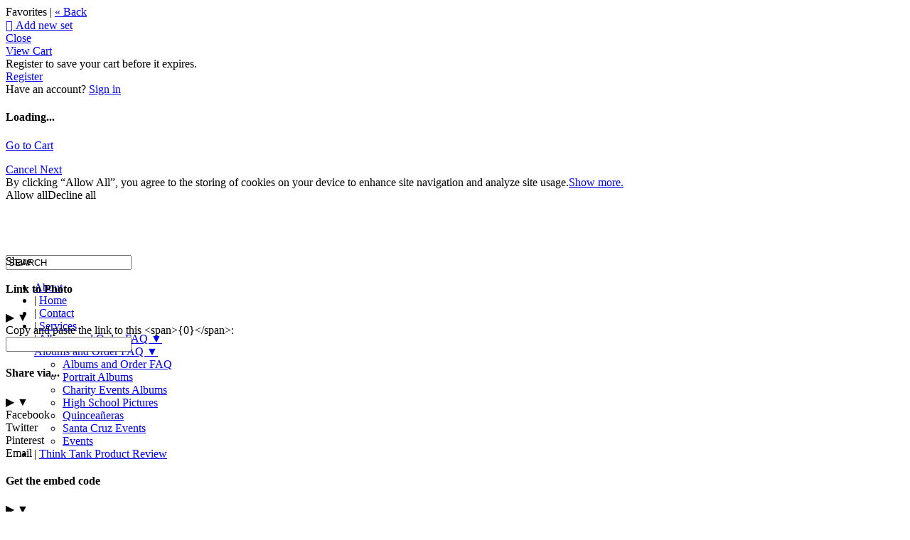

--- FILE ---
content_type: application/javascript; charset=UTF-8
request_url: https://brucefisher.zenfolio.com/cdn-cgi/challenge-platform/scripts/jsd/main.js
body_size: 4321
content:
window._cf_chl_opt={VnHPF6:'b'};~function(O3,B,D,V,X,S,M,c){O3=J,function(W,N,Oc,O2,T,b){for(Oc={W:384,N:474,T:453,b:421,C:364,Z:473,o:460,g:362,h:402,d:403,m:394,R:370},O2=J,T=W();!![];)try{if(b=parseInt(O2(Oc.W))/1*(parseInt(O2(Oc.N))/2)+-parseInt(O2(Oc.T))/3*(parseInt(O2(Oc.b))/4)+parseInt(O2(Oc.C))/5+parseInt(O2(Oc.Z))/6*(-parseInt(O2(Oc.o))/7)+parseInt(O2(Oc.g))/8*(parseInt(O2(Oc.h))/9)+parseInt(O2(Oc.d))/10+-parseInt(O2(Oc.m))/11*(parseInt(O2(Oc.R))/12),b===N)break;else T.push(T.shift())}catch(C){T.push(T.shift())}}(O,100963),B=this||self,D=B[O3(418)],V={},V[O3(378)]='o',V[O3(429)]='s',V[O3(465)]='u',V[O3(469)]='z',V[O3(446)]='n',V[O3(450)]='I',V[O3(427)]='b',X=V,B[O3(368)]=function(W,N,T,C,Ob,OQ,OU,O8,o,g,h,R,Y,I){if(Ob={W:372,N:428,T:383,b:395,C:447,Z:443,o:395,g:415,h:441,d:470,m:411,R:386},OQ={W:439,N:470,T:425},OU={W:377,N:405,T:436,b:414},O8=O3,N===null||void 0===N)return C;for(o=P(N),W[O8(Ob.W)][O8(Ob.N)]&&(o=o[O8(Ob.T)](W[O8(Ob.W)][O8(Ob.N)](N))),o=W[O8(Ob.b)][O8(Ob.C)]&&W[O8(Ob.Z)]?W[O8(Ob.o)][O8(Ob.C)](new W[(O8(Ob.Z))](o)):function(s,O9,L){for(O9=O8,s[O9(OQ.W)](),L=0;L<s[O9(OQ.N)];s[L]===s[L+1]?s[O9(OQ.T)](L+1,1):L+=1);return s}(o),g='nAsAaAb'.split('A'),g=g[O8(Ob.g)][O8(Ob.h)](g),h=0;h<o[O8(Ob.d)];R=o[h],Y=K(W,N,R),g(Y)?(I='s'===Y&&!W[O8(Ob.m)](N[R]),O8(Ob.R)===T+R?Z(T+R,Y):I||Z(T+R,N[R])):Z(T+R,Y),h++);return C;function Z(s,L,O7){O7=J,Object[O7(OU.W)][O7(OU.N)][O7(OU.T)](C,L)||(C[L]=[]),C[L][O7(OU.b)](s)}},S=O3(461)[O3(361)](';'),M=S[O3(415)][O3(441)](S),B[O3(413)]=function(W,N,OZ,OO,T,C,Z,o){for(OZ={W:391,N:470,T:470,b:404,C:414,Z:389},OO=O3,T=Object[OO(OZ.W)](N),C=0;C<T[OO(OZ.N)];C++)if(Z=T[C],Z==='f'&&(Z='N'),W[Z]){for(o=0;o<N[T[C]][OO(OZ.T)];-1===W[Z][OO(OZ.b)](N[T[C]][o])&&(M(N[T[C]][o])||W[Z][OO(OZ.C)]('o.'+N[T[C]][o])),o++);}else W[Z]=N[T[C]][OO(OZ.Z)](function(g){return'o.'+g})},c=function(OI,OY,OR,Om,Od,Og,OJ,N,T,b){return OI={W:396,N:363},OY={W:365,N:365,T:414,b:423,C:365,Z:408,o:408},OR={W:470},Om={W:462},Od={W:470,N:408,T:377,b:405,C:436,Z:436,o:377,g:436,h:462,d:414,m:462,R:414,Y:365,I:365,k:436,s:462,L:414,v:462,j:414,i:462,A:414,x:414,H:423},Og={W:444,N:408},OJ=O3,N=String[OJ(OI.W)],T={'h':function(C){return C==null?'':T.g(C,6,function(Z,OG){return OG=J,OG(Og.W)[OG(Og.N)](Z)})},'g':function(C,Z,o,OW,R,Y,I,s,L,j,i,A,x,H,z,y,O0,O1){if(OW=OJ,C==null)return'';for(Y={},I={},s='',L=2,j=3,i=2,A=[],x=0,H=0,z=0;z<C[OW(Od.W)];z+=1)if(y=C[OW(Od.N)](z),Object[OW(Od.T)][OW(Od.b)][OW(Od.C)](Y,y)||(Y[y]=j++,I[y]=!0),O0=s+y,Object[OW(Od.T)][OW(Od.b)][OW(Od.Z)](Y,O0))s=O0;else{if(Object[OW(Od.o)][OW(Od.b)][OW(Od.g)](I,s)){if(256>s[OW(Od.h)](0)){for(R=0;R<i;x<<=1,Z-1==H?(H=0,A[OW(Od.d)](o(x)),x=0):H++,R++);for(O1=s[OW(Od.m)](0),R=0;8>R;x=x<<1.33|1.78&O1,Z-1==H?(H=0,A[OW(Od.d)](o(x)),x=0):H++,O1>>=1,R++);}else{for(O1=1,R=0;R<i;x=O1|x<<1.34,Z-1==H?(H=0,A[OW(Od.d)](o(x)),x=0):H++,O1=0,R++);for(O1=s[OW(Od.h)](0),R=0;16>R;x=1&O1|x<<1,Z-1==H?(H=0,A[OW(Od.R)](o(x)),x=0):H++,O1>>=1,R++);}L--,0==L&&(L=Math[OW(Od.Y)](2,i),i++),delete I[s]}else for(O1=Y[s],R=0;R<i;x=1.89&O1|x<<1,H==Z-1?(H=0,A[OW(Od.d)](o(x)),x=0):H++,O1>>=1,R++);s=(L--,L==0&&(L=Math[OW(Od.I)](2,i),i++),Y[O0]=j++,String(y))}if(''!==s){if(Object[OW(Od.o)][OW(Od.b)][OW(Od.k)](I,s)){if(256>s[OW(Od.s)](0)){for(R=0;R<i;x<<=1,Z-1==H?(H=0,A[OW(Od.L)](o(x)),x=0):H++,R++);for(O1=s[OW(Od.v)](0),R=0;8>R;x=1.87&O1|x<<1,Z-1==H?(H=0,A[OW(Od.d)](o(x)),x=0):H++,O1>>=1,R++);}else{for(O1=1,R=0;R<i;x=x<<1|O1,H==Z-1?(H=0,A[OW(Od.j)](o(x)),x=0):H++,O1=0,R++);for(O1=s[OW(Od.i)](0),R=0;16>R;x=x<<1|1.45&O1,Z-1==H?(H=0,A[OW(Od.d)](o(x)),x=0):H++,O1>>=1,R++);}L--,0==L&&(L=Math[OW(Od.Y)](2,i),i++),delete I[s]}else for(O1=Y[s],R=0;R<i;x=x<<1|1&O1,Z-1==H?(H=0,A[OW(Od.L)](o(x)),x=0):H++,O1>>=1,R++);L--,0==L&&i++}for(O1=2,R=0;R<i;x=x<<1|1.36&O1,H==Z-1?(H=0,A[OW(Od.A)](o(x)),x=0):H++,O1>>=1,R++);for(;;)if(x<<=1,H==Z-1){A[OW(Od.x)](o(x));break}else H++;return A[OW(Od.H)]('')},'j':function(C,ON){return ON=OJ,C==null?'':''==C?null:T.i(C[ON(OR.W)],32768,function(Z,OT){return OT=ON,C[OT(Om.W)](Z)})},'i':function(C,Z,o,OB,R,Y,I,s,L,j,i,A,x,H,z,y,O1,O0){for(OB=OJ,R=[],Y=4,I=4,s=3,L=[],A=o(0),x=Z,H=1,j=0;3>j;R[j]=j,j+=1);for(z=0,y=Math[OB(OY.W)](2,2),i=1;i!=y;O0=A&x,x>>=1,0==x&&(x=Z,A=o(H++)),z|=(0<O0?1:0)*i,i<<=1);switch(z){case 0:for(z=0,y=Math[OB(OY.N)](2,8),i=1;i!=y;O0=A&x,x>>=1,x==0&&(x=Z,A=o(H++)),z|=(0<O0?1:0)*i,i<<=1);O1=N(z);break;case 1:for(z=0,y=Math[OB(OY.N)](2,16),i=1;i!=y;O0=A&x,x>>=1,0==x&&(x=Z,A=o(H++)),z|=(0<O0?1:0)*i,i<<=1);O1=N(z);break;case 2:return''}for(j=R[3]=O1,L[OB(OY.T)](O1);;){if(H>C)return'';for(z=0,y=Math[OB(OY.N)](2,s),i=1;i!=y;O0=x&A,x>>=1,0==x&&(x=Z,A=o(H++)),z|=i*(0<O0?1:0),i<<=1);switch(O1=z){case 0:for(z=0,y=Math[OB(OY.W)](2,8),i=1;i!=y;O0=A&x,x>>=1,x==0&&(x=Z,A=o(H++)),z|=i*(0<O0?1:0),i<<=1);R[I++]=N(z),O1=I-1,Y--;break;case 1:for(z=0,y=Math[OB(OY.W)](2,16),i=1;y!=i;O0=A&x,x>>=1,x==0&&(x=Z,A=o(H++)),z|=(0<O0?1:0)*i,i<<=1);R[I++]=N(z),O1=I-1,Y--;break;case 2:return L[OB(OY.b)]('')}if(Y==0&&(Y=Math[OB(OY.C)](2,s),s++),R[O1])O1=R[O1];else if(O1===I)O1=j+j[OB(OY.Z)](0);else return null;L[OB(OY.T)](O1),R[I++]=j+O1[OB(OY.o)](0),Y--,j=O1,0==Y&&(Y=Math[OB(OY.N)](2,s),s++)}}},b={},b[OJ(OI.N)]=T.h,b}(),U();function Q(T,b,Of,Ol,C,Z,o){if(Of={W:398,N:359,T:422,b:431,C:373,Z:454,o:422,g:360,h:379,d:399,m:371,R:360,Y:379},Ol=O3,C=Ol(Of.W),!T[Ol(Of.N)])return;b===Ol(Of.T)?(Z={},Z[Ol(Of.b)]=C,Z[Ol(Of.C)]=T.r,Z[Ol(Of.Z)]=Ol(Of.o),B[Ol(Of.g)][Ol(Of.h)](Z,'*')):(o={},o[Ol(Of.b)]=C,o[Ol(Of.C)]=T.r,o[Ol(Of.Z)]=Ol(Of.d),o[Ol(Of.m)]=b,B[Ol(Of.R)][Ol(Of.Y)](o,'*'))}function U(Oz,OH,Op,OS,W,N,T,b,C){if(Oz={W:452,N:359,T:442,b:458,C:455,Z:455,o:366,g:367},OH={W:442,N:458,T:367},Op={W:438},OS=O3,W=B[OS(Oz.W)],!W)return;if(!e())return;(N=![],T=W[OS(Oz.N)]===!![],b=function(Or,Z){if(Or=OS,!N){if(N=!![],!e())return;Z=l(),a(Z.r,function(o){Q(W,o)}),Z.e&&F(Or(Op.W),Z.e)}},D[OS(Oz.T)]!==OS(Oz.b))?b():B[OS(Oz.C)]?D[OS(Oz.Z)](OS(Oz.o),b):(C=D[OS(Oz.g)]||function(){},D[OS(Oz.g)]=function(OM){OM=OS,C(),D[OM(OH.W)]!==OM(OH.N)&&(D[OM(OH.T)]=C,b())})}function n(W,N,OE,O4){return OE={W:388,N:377,T:433,b:436,C:404,Z:397},O4=O3,N instanceof W[O4(OE.W)]&&0<W[O4(OE.W)][O4(OE.N)][O4(OE.T)][O4(OE.b)](N)[O4(OE.C)](O4(OE.Z))}function O(Oy){return Oy='onload,60408bvfUTJ,1175990GRsjXs,indexOf,hasOwnProperty,chlApiRumWidgetAgeMs,catch,charAt,createElement,now,isNaN,status,Jxahl3,push,includes,body,removeChild,document,msg,VnHPF6,129388PcLYVE,success,join,style,splice,BHcSU3,boolean,getOwnPropertyNames,string,iframe,source,chlApiSitekey,toString,/b/ov1/0.8522538195456669:1764029562:NNPeHOeDmvLy7-kliaUT9XuhHhaWqpFwa-Yj4uQ7JJc/,chctx,call,timeout,error on cf_chl_props,sort,ontimeout,bind,readyState,Set,i9dAgNmnO-e751vkuBRQYC+cP2VqWKTfFEMUyr3a6swSoL$Dbjp4GXtI8xlHJh0Zz,function,number,from,chlApiUrl,wfJU3,bigint,POST,__CF$cv$params,3ngNevu,event,addEventListener,tabIndex,contentDocument,loading,isArray,7OaPHZY,_cf_chl_opt;WVJdi2;tGfE6;eHFr4;rZpcH7;DMab5;uBWD2;TZOO6;NFIEc5;SBead5;rNss8;ssnu4;WlNXb1;QNPd6;BAnB4;Jxahl3;fLDZ5;fAvt5,charCodeAt,http-code:,stringify,undefined,navigator,/invisible/jsd,display: none,symbol,length,mAxV0,/jsd/oneshot/13c98df4ef2d/0.8522538195456669:1764029562:NNPeHOeDmvLy7-kliaUT9XuhHhaWqpFwa-Yj4uQ7JJc/,970974eIybDH,2sPMdJR,_cf_chl_opt,open,contentWindow,appendChild,api,parent,split,104iCPuhj,fSMc,839350FAbAyr,pow,DOMContentLoaded,onreadystatechange,BAnB4,XMLHttpRequest,1694988Htrixg,detail,Object,sid,send,chlApiClientVersion,errorInfoObject,prototype,object,postMessage,clientInformation,jsd,xhr-error,concat,63663pHjnIT,onerror,d.cookie,getPrototypeOf,Function,map,NUDr6,keys,random,/cdn-cgi/challenge-platform/h/,11oTpWaU,Array,fromCharCode,[native code],cloudflare-invisible,error,floor'.split(','),O=function(){return Oy},O()}function P(W,OF,O6,N){for(OF={W:383,N:391,T:387},O6=O3,N=[];null!==W;N=N[O6(OF.W)](Object[O6(OF.N)](W)),W=Object[O6(OF.T)](W));return N}function E(W,Ok,Ot){return Ok={W:392},Ot=O3,Math[Ot(Ok.W)]()<W}function l(Oo,Oq,T,b,C,Z,o){Oq=(Oo={W:409,N:430,T:424,b:468,C:456,Z:416,o:358,g:357,h:380,d:466,m:457,R:416,Y:417},O3);try{return T=D[Oq(Oo.W)](Oq(Oo.N)),T[Oq(Oo.T)]=Oq(Oo.b),T[Oq(Oo.C)]='-1',D[Oq(Oo.Z)][Oq(Oo.o)](T),b=T[Oq(Oo.g)],C={},C=BAnB4(b,b,'',C),C=BAnB4(b,b[Oq(Oo.h)]||b[Oq(Oo.d)],'n.',C),C=BAnB4(b,T[Oq(Oo.m)],'d.',C),D[Oq(Oo.R)][Oq(Oo.Y)](T),Z={},Z.r=C,Z.e=null,Z}catch(g){return o={},o.r={},o.e=g,o}}function a(W,N,Oj,Ov,OL,Os,OV,T,b){Oj={W:452,N:369,T:476,b:451,C:393,Z:475,o:420,g:472,h:359,d:437,m:440,R:401,Y:385,I:374,k:363,s:464},Ov={W:382},OL={W:412,N:412,T:422,b:463},Os={W:437},OV=O3,T=B[OV(Oj.W)],b=new B[(OV(Oj.N))](),b[OV(Oj.T)](OV(Oj.b),OV(Oj.C)+B[OV(Oj.Z)][OV(Oj.o)]+OV(Oj.g)+T.r),T[OV(Oj.h)]&&(b[OV(Oj.d)]=5e3,b[OV(Oj.m)]=function(OX){OX=OV,N(OX(Os.W))}),b[OV(Oj.R)]=function(On){On=OV,b[On(OL.W)]>=200&&b[On(OL.N)]<300?N(On(OL.T)):N(On(OL.b)+b[On(OL.N)])},b[OV(Oj.Y)]=function(OK){OK=OV,N(OK(Ov.W))},b[OV(Oj.I)](c[OV(Oj.k)](JSON[OV(Oj.s)](W)))}function J(q,G,W){return W=O(),J=function(N,T,B){return N=N-357,B=W[N],B},J(q,G)}function K(W,N,T,Oa,O5,C){O5=(Oa={W:407,N:395,T:459,b:445},O3);try{return N[T][O5(Oa.W)](function(){}),'p'}catch(Z){}try{if(null==N[T])return void 0===N[T]?'u':'x'}catch(o){return'i'}return W[O5(Oa.N)][O5(Oa.T)](N[T])?'a':N[T]===W[O5(Oa.N)]?'p5':N[T]===!0?'T':!1===N[T]?'F':(C=typeof N[T],O5(Oa.b)==C?n(W,N[T])?'N':'f':X[C]||'?')}function e(Ou,OD,W,N,T,b){return Ou={W:452,N:400,T:410},OD=O3,W=B[OD(Ou.W)],N=3600,T=Math[OD(Ou.N)](+atob(W.t)),b=Math[OD(Ou.N)](Date[OD(Ou.T)]()/1e3),b-T>N?![]:!![]}function F(b,C,OA,OP,Z,o,g,h,d,m,R,Y){if(OA={W:419,N:399,T:452,b:393,C:475,Z:420,o:434,g:467,h:369,d:476,m:451,R:437,Y:440,I:432,k:475,s:449,L:448,v:390,j:406,i:426,A:375,x:475,H:471,z:376,f:435,y:431,O0:381,O1:374,Ox:363},OP=O3,!E(.01))return![];o=(Z={},Z[OP(OA.W)]=b,Z[OP(OA.N)]=C,Z);try{g=B[OP(OA.T)],h=OP(OA.b)+B[OP(OA.C)][OP(OA.Z)]+OP(OA.o)+g.r+OP(OA.g),d=new B[(OP(OA.h))](),d[OP(OA.d)](OP(OA.m),h),d[OP(OA.R)]=2500,d[OP(OA.Y)]=function(){},m={},m[OP(OA.I)]=B[OP(OA.k)][OP(OA.s)],m[OP(OA.L)]=B[OP(OA.k)][OP(OA.v)],m[OP(OA.j)]=B[OP(OA.k)][OP(OA.i)],m[OP(OA.A)]=B[OP(OA.x)][OP(OA.H)],R=m,Y={},Y[OP(OA.z)]=o,Y[OP(OA.f)]=R,Y[OP(OA.y)]=OP(OA.O0),d[OP(OA.O1)](c[OP(OA.Ox)](Y))}catch(I){}}}()